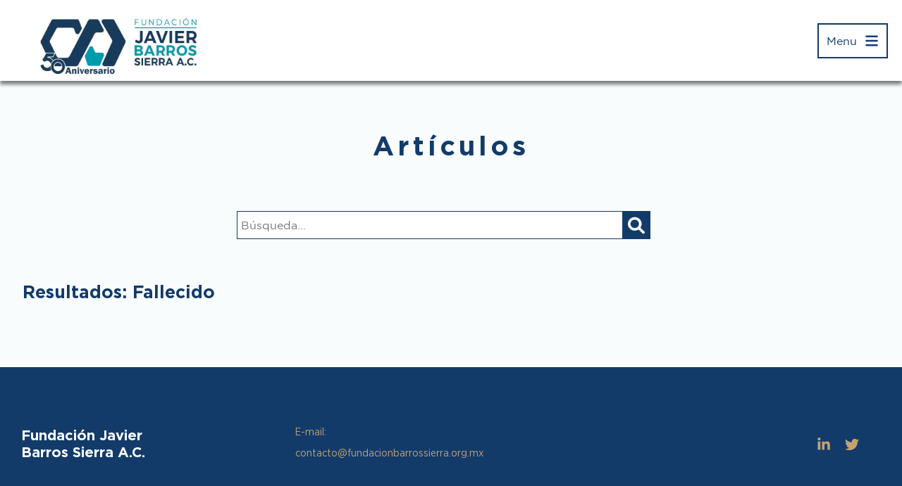

--- FILE ---
content_type: text/html; charset=UTF-8
request_url: https://www.fundacionbarrossierra.org.mx/archivos/category/asociados-entrie/fallecido-entrie
body_size: 12615
content:
<!DOCTYPE html>
<html lang="es">

<head><style>img.lazy{min-height:1px}</style><link href="https://www.fundacionbarrossierra.org.mx/wp-content/plugins/w3-total-cache/pub/js/lazyload.min.js" as="script">
    <meta charset="UTF-8">
    <meta http-equiv="X-UA-Compatible" content="IE=edge">
    <meta name="viewport" content="width=device-width, initial-scale=1.0">
    <script data-cfasync="false" data-no-defer="1" data-no-minify="1" data-no-optimize="1">var ewww_webp_supported=!1;function check_webp_feature(A,e){var w;e=void 0!==e?e:function(){},ewww_webp_supported?e(ewww_webp_supported):((w=new Image).onload=function(){ewww_webp_supported=0<w.width&&0<w.height,e&&e(ewww_webp_supported)},w.onerror=function(){e&&e(!1)},w.src="data:image/webp;base64,"+{alpha:"UklGRkoAAABXRUJQVlA4WAoAAAAQAAAAAAAAAAAAQUxQSAwAAAARBxAR/Q9ERP8DAABWUDggGAAAABQBAJ0BKgEAAQAAAP4AAA3AAP7mtQAAAA=="}[A])}check_webp_feature("alpha");</script><script data-cfasync="false" data-no-defer="1" data-no-minify="1" data-no-optimize="1">var Arrive=function(c,w){"use strict";if(c.MutationObserver&&"undefined"!=typeof HTMLElement){var r,a=0,u=(r=HTMLElement.prototype.matches||HTMLElement.prototype.webkitMatchesSelector||HTMLElement.prototype.mozMatchesSelector||HTMLElement.prototype.msMatchesSelector,{matchesSelector:function(e,t){return e instanceof HTMLElement&&r.call(e,t)},addMethod:function(e,t,r){var a=e[t];e[t]=function(){return r.length==arguments.length?r.apply(this,arguments):"function"==typeof a?a.apply(this,arguments):void 0}},callCallbacks:function(e,t){t&&t.options.onceOnly&&1==t.firedElems.length&&(e=[e[0]]);for(var r,a=0;r=e[a];a++)r&&r.callback&&r.callback.call(r.elem,r.elem);t&&t.options.onceOnly&&1==t.firedElems.length&&t.me.unbindEventWithSelectorAndCallback.call(t.target,t.selector,t.callback)},checkChildNodesRecursively:function(e,t,r,a){for(var i,n=0;i=e[n];n++)r(i,t,a)&&a.push({callback:t.callback,elem:i}),0<i.childNodes.length&&u.checkChildNodesRecursively(i.childNodes,t,r,a)},mergeArrays:function(e,t){var r,a={};for(r in e)e.hasOwnProperty(r)&&(a[r]=e[r]);for(r in t)t.hasOwnProperty(r)&&(a[r]=t[r]);return a},toElementsArray:function(e){return e=void 0!==e&&("number"!=typeof e.length||e===c)?[e]:e}}),e=(l.prototype.addEvent=function(e,t,r,a){a={target:e,selector:t,options:r,callback:a,firedElems:[]};return this._beforeAdding&&this._beforeAdding(a),this._eventsBucket.push(a),a},l.prototype.removeEvent=function(e){for(var t,r=this._eventsBucket.length-1;t=this._eventsBucket[r];r--)e(t)&&(this._beforeRemoving&&this._beforeRemoving(t),(t=this._eventsBucket.splice(r,1))&&t.length&&(t[0].callback=null))},l.prototype.beforeAdding=function(e){this._beforeAdding=e},l.prototype.beforeRemoving=function(e){this._beforeRemoving=e},l),t=function(i,n){var o=new e,l=this,s={fireOnAttributesModification:!1};return o.beforeAdding(function(t){var e=t.target;e!==c.document&&e!==c||(e=document.getElementsByTagName("html")[0]);var r=new MutationObserver(function(e){n.call(this,e,t)}),a=i(t.options);r.observe(e,a),t.observer=r,t.me=l}),o.beforeRemoving(function(e){e.observer.disconnect()}),this.bindEvent=function(e,t,r){t=u.mergeArrays(s,t);for(var a=u.toElementsArray(this),i=0;i<a.length;i++)o.addEvent(a[i],e,t,r)},this.unbindEvent=function(){var r=u.toElementsArray(this);o.removeEvent(function(e){for(var t=0;t<r.length;t++)if(this===w||e.target===r[t])return!0;return!1})},this.unbindEventWithSelectorOrCallback=function(r){var a=u.toElementsArray(this),i=r,e="function"==typeof r?function(e){for(var t=0;t<a.length;t++)if((this===w||e.target===a[t])&&e.callback===i)return!0;return!1}:function(e){for(var t=0;t<a.length;t++)if((this===w||e.target===a[t])&&e.selector===r)return!0;return!1};o.removeEvent(e)},this.unbindEventWithSelectorAndCallback=function(r,a){var i=u.toElementsArray(this);o.removeEvent(function(e){for(var t=0;t<i.length;t++)if((this===w||e.target===i[t])&&e.selector===r&&e.callback===a)return!0;return!1})},this},i=new function(){var s={fireOnAttributesModification:!1,onceOnly:!1,existing:!1};function n(e,t,r){return!(!u.matchesSelector(e,t.selector)||(e._id===w&&(e._id=a++),-1!=t.firedElems.indexOf(e._id)))&&(t.firedElems.push(e._id),!0)}var c=(i=new t(function(e){var t={attributes:!1,childList:!0,subtree:!0};return e.fireOnAttributesModification&&(t.attributes=!0),t},function(e,i){e.forEach(function(e){var t=e.addedNodes,r=e.target,a=[];null!==t&&0<t.length?u.checkChildNodesRecursively(t,i,n,a):"attributes"===e.type&&n(r,i)&&a.push({callback:i.callback,elem:r}),u.callCallbacks(a,i)})})).bindEvent;return i.bindEvent=function(e,t,r){t=void 0===r?(r=t,s):u.mergeArrays(s,t);var a=u.toElementsArray(this);if(t.existing){for(var i=[],n=0;n<a.length;n++)for(var o=a[n].querySelectorAll(e),l=0;l<o.length;l++)i.push({callback:r,elem:o[l]});if(t.onceOnly&&i.length)return r.call(i[0].elem,i[0].elem);setTimeout(u.callCallbacks,1,i)}c.call(this,e,t,r)},i},o=new function(){var a={};function i(e,t){return u.matchesSelector(e,t.selector)}var n=(o=new t(function(){return{childList:!0,subtree:!0}},function(e,r){e.forEach(function(e){var t=e.removedNodes,e=[];null!==t&&0<t.length&&u.checkChildNodesRecursively(t,r,i,e),u.callCallbacks(e,r)})})).bindEvent;return o.bindEvent=function(e,t,r){t=void 0===r?(r=t,a):u.mergeArrays(a,t),n.call(this,e,t,r)},o};d(HTMLElement.prototype),d(NodeList.prototype),d(HTMLCollection.prototype),d(HTMLDocument.prototype),d(Window.prototype);var n={};return s(i,n,"unbindAllArrive"),s(o,n,"unbindAllLeave"),n}function l(){this._eventsBucket=[],this._beforeAdding=null,this._beforeRemoving=null}function s(e,t,r){u.addMethod(t,r,e.unbindEvent),u.addMethod(t,r,e.unbindEventWithSelectorOrCallback),u.addMethod(t,r,e.unbindEventWithSelectorAndCallback)}function d(e){e.arrive=i.bindEvent,s(i,e,"unbindArrive"),e.leave=o.bindEvent,s(o,e,"unbindLeave")}}(window,void 0),ewww_webp_supported=!1;function check_webp_feature(e,t){var r;ewww_webp_supported?t(ewww_webp_supported):((r=new Image).onload=function(){ewww_webp_supported=0<r.width&&0<r.height,t(ewww_webp_supported)},r.onerror=function(){t(!1)},r.src="data:image/webp;base64,"+{alpha:"UklGRkoAAABXRUJQVlA4WAoAAAAQAAAAAAAAAAAAQUxQSAwAAAARBxAR/Q9ERP8DAABWUDggGAAAABQBAJ0BKgEAAQAAAP4AAA3AAP7mtQAAAA==",animation:"UklGRlIAAABXRUJQVlA4WAoAAAASAAAAAAAAAAAAQU5JTQYAAAD/////AABBTk1GJgAAAAAAAAAAAAAAAAAAAGQAAABWUDhMDQAAAC8AAAAQBxAREYiI/gcA"}[e])}function ewwwLoadImages(e){if(e){for(var t=document.querySelectorAll(".batch-image img, .image-wrapper a, .ngg-pro-masonry-item a, .ngg-galleria-offscreen-seo-wrapper a"),r=0,a=t.length;r<a;r++)ewwwAttr(t[r],"data-src",t[r].getAttribute("data-webp")),ewwwAttr(t[r],"data-thumbnail",t[r].getAttribute("data-webp-thumbnail"));for(var i=document.querySelectorAll("div.woocommerce-product-gallery__image"),r=0,a=i.length;r<a;r++)ewwwAttr(i[r],"data-thumb",i[r].getAttribute("data-webp-thumb"))}for(var n=document.querySelectorAll("video"),r=0,a=n.length;r<a;r++)ewwwAttr(n[r],"poster",e?n[r].getAttribute("data-poster-webp"):n[r].getAttribute("data-poster-image"));for(var o,l=document.querySelectorAll("img.ewww_webp_lazy_load"),r=0,a=l.length;r<a;r++)e&&(ewwwAttr(l[r],"data-lazy-srcset",l[r].getAttribute("data-lazy-srcset-webp")),ewwwAttr(l[r],"data-srcset",l[r].getAttribute("data-srcset-webp")),ewwwAttr(l[r],"data-lazy-src",l[r].getAttribute("data-lazy-src-webp")),ewwwAttr(l[r],"data-src",l[r].getAttribute("data-src-webp")),ewwwAttr(l[r],"data-orig-file",l[r].getAttribute("data-webp-orig-file")),ewwwAttr(l[r],"data-medium-file",l[r].getAttribute("data-webp-medium-file")),ewwwAttr(l[r],"data-large-file",l[r].getAttribute("data-webp-large-file")),null!=(o=l[r].getAttribute("srcset"))&&!1!==o&&o.includes("R0lGOD")&&ewwwAttr(l[r],"src",l[r].getAttribute("data-lazy-src-webp"))),l[r].className=l[r].className.replace(/\bewww_webp_lazy_load\b/,"");for(var s=document.querySelectorAll(".ewww_webp"),r=0,a=s.length;r<a;r++)e?(ewwwAttr(s[r],"srcset",s[r].getAttribute("data-srcset-webp")),ewwwAttr(s[r],"src",s[r].getAttribute("data-src-webp")),ewwwAttr(s[r],"data-orig-file",s[r].getAttribute("data-webp-orig-file")),ewwwAttr(s[r],"data-medium-file",s[r].getAttribute("data-webp-medium-file")),ewwwAttr(s[r],"data-large-file",s[r].getAttribute("data-webp-large-file")),ewwwAttr(s[r],"data-large_image",s[r].getAttribute("data-webp-large_image")),ewwwAttr(s[r],"data-src",s[r].getAttribute("data-webp-src"))):(ewwwAttr(s[r],"srcset",s[r].getAttribute("data-srcset-img")),ewwwAttr(s[r],"src",s[r].getAttribute("data-src-img"))),s[r].className=s[r].className.replace(/\bewww_webp\b/,"ewww_webp_loaded");window.jQuery&&jQuery.fn.isotope&&jQuery.fn.imagesLoaded&&(jQuery(".fusion-posts-container-infinite").imagesLoaded(function(){jQuery(".fusion-posts-container-infinite").hasClass("isotope")&&jQuery(".fusion-posts-container-infinite").isotope()}),jQuery(".fusion-portfolio:not(.fusion-recent-works) .fusion-portfolio-wrapper").imagesLoaded(function(){jQuery(".fusion-portfolio:not(.fusion-recent-works) .fusion-portfolio-wrapper").isotope()}))}function ewwwWebPInit(e){ewwwLoadImages(e),ewwwNggLoadGalleries(e),document.arrive(".ewww_webp",function(){ewwwLoadImages(e)}),document.arrive(".ewww_webp_lazy_load",function(){ewwwLoadImages(e)}),document.arrive("videos",function(){ewwwLoadImages(e)}),"loading"==document.readyState?document.addEventListener("DOMContentLoaded",ewwwJSONParserInit):("undefined"!=typeof galleries&&ewwwNggParseGalleries(e),ewwwWooParseVariations(e))}function ewwwAttr(e,t,r){null!=r&&!1!==r&&e.setAttribute(t,r)}function ewwwJSONParserInit(){"undefined"!=typeof galleries&&check_webp_feature("alpha",ewwwNggParseGalleries),check_webp_feature("alpha",ewwwWooParseVariations)}function ewwwWooParseVariations(e){if(e)for(var t=document.querySelectorAll("form.variations_form"),r=0,a=t.length;r<a;r++){var i=t[r].getAttribute("data-product_variations"),n=!1;try{for(var o in i=JSON.parse(i))void 0!==i[o]&&void 0!==i[o].image&&(void 0!==i[o].image.src_webp&&(i[o].image.src=i[o].image.src_webp,n=!0),void 0!==i[o].image.srcset_webp&&(i[o].image.srcset=i[o].image.srcset_webp,n=!0),void 0!==i[o].image.full_src_webp&&(i[o].image.full_src=i[o].image.full_src_webp,n=!0),void 0!==i[o].image.gallery_thumbnail_src_webp&&(i[o].image.gallery_thumbnail_src=i[o].image.gallery_thumbnail_src_webp,n=!0),void 0!==i[o].image.thumb_src_webp&&(i[o].image.thumb_src=i[o].image.thumb_src_webp,n=!0));n&&ewwwAttr(t[r],"data-product_variations",JSON.stringify(i))}catch(e){}}}function ewwwNggParseGalleries(e){if(e)for(var t in galleries){var r=galleries[t];galleries[t].images_list=ewwwNggParseImageList(r.images_list)}}function ewwwNggLoadGalleries(e){e&&document.addEventListener("ngg.galleria.themeadded",function(e,t){window.ngg_galleria._create_backup=window.ngg_galleria.create,window.ngg_galleria.create=function(e,t){var r=$(e).data("id");return galleries["gallery_"+r].images_list=ewwwNggParseImageList(galleries["gallery_"+r].images_list),window.ngg_galleria._create_backup(e,t)}})}function ewwwNggParseImageList(e){for(var t in e){var r=e[t];if(void 0!==r["image-webp"]&&(e[t].image=r["image-webp"],delete e[t]["image-webp"]),void 0!==r["thumb-webp"]&&(e[t].thumb=r["thumb-webp"],delete e[t]["thumb-webp"]),void 0!==r.full_image_webp&&(e[t].full_image=r.full_image_webp,delete e[t].full_image_webp),void 0!==r.srcsets)for(var a in r.srcsets)nggSrcset=r.srcsets[a],void 0!==r.srcsets[a+"-webp"]&&(e[t].srcsets[a]=r.srcsets[a+"-webp"],delete e[t].srcsets[a+"-webp"]);if(void 0!==r.full_srcsets)for(var i in r.full_srcsets)nggFSrcset=r.full_srcsets[i],void 0!==r.full_srcsets[i+"-webp"]&&(e[t].full_srcsets[i]=r.full_srcsets[i+"-webp"],delete e[t].full_srcsets[i+"-webp"])}return e}check_webp_feature("alpha",ewwwWebPInit);</script><meta name='robots' content='index, follow, max-image-preview:large, max-snippet:-1, max-video-preview:-1' />

	<!-- This site is optimized with the Yoast SEO plugin v26.8 - https://yoast.com/product/yoast-seo-wordpress/ -->
	<title>Fallecido archivos - Fundaci&oacute;n Javier Barros Sierra, A. C.</title>
	<link rel="canonical" href="https://www.fundacionbarrossierra.org.mx/archivos/category/asociados-entrie/fallecido-entrie" />
	<meta property="og:locale" content="es_ES" />
	<meta property="og:type" content="article" />
	<meta property="og:title" content="Fallecido archivos - Fundaci&oacute;n Javier Barros Sierra, A. C." />
	<meta property="og:url" content="https://www.fundacionbarrossierra.org.mx/archivos/category/asociados-entrie/fallecido-entrie" />
	<meta property="og:site_name" content="Fundaci&oacute;n Javier Barros Sierra, A. C." />
	<meta name="twitter:card" content="summary_large_image" />
	<script type="application/ld+json" class="yoast-schema-graph">{"@context":"https://schema.org","@graph":[{"@type":"CollectionPage","@id":"https://www.fundacionbarrossierra.org.mx/archivos/category/asociados-entrie/fallecido-entrie","url":"https://www.fundacionbarrossierra.org.mx/archivos/category/asociados-entrie/fallecido-entrie","name":"Fallecido archivos - Fundaci&oacute;n Javier Barros Sierra, A. C.","isPartOf":{"@id":"https://www.fundacionbarrossierra.org.mx/#website"},"breadcrumb":{"@id":"https://www.fundacionbarrossierra.org.mx/archivos/category/asociados-entrie/fallecido-entrie#breadcrumb"},"inLanguage":"es"},{"@type":"BreadcrumbList","@id":"https://www.fundacionbarrossierra.org.mx/archivos/category/asociados-entrie/fallecido-entrie#breadcrumb","itemListElement":[{"@type":"ListItem","position":1,"name":"Portada","item":"https://www.fundacionbarrossierra.org.mx/"},{"@type":"ListItem","position":2,"name":"Asociados","item":"https://www.fundacionbarrossierra.org.mx/archivos/category/asociados-entrie"},{"@type":"ListItem","position":3,"name":"Fallecido"}]},{"@type":"WebSite","@id":"https://www.fundacionbarrossierra.org.mx/#website","url":"https://www.fundacionbarrossierra.org.mx/","name":"Fundaci&oacute;n Javier Barros Sierra, A. C.","description":"La Fundaci&oacute;n Javier Barros Sierra es una Asociaci&oacute;n de car&aacute;cter cient&iacute;fico y tecnol&oacute;gico orientada principalmente a la prospecci&oacute;n del desarrollo econ&oacute;mico y social de M&eacute;xico.","publisher":{"@id":"https://www.fundacionbarrossierra.org.mx/#organization"},"potentialAction":[{"@type":"SearchAction","target":{"@type":"EntryPoint","urlTemplate":"https://www.fundacionbarrossierra.org.mx/?s={search_term_string}"},"query-input":{"@type":"PropertyValueSpecification","valueRequired":true,"valueName":"search_term_string"}}],"inLanguage":"es"},{"@type":"Organization","@id":"https://www.fundacionbarrossierra.org.mx/#organization","name":"Fundaci&oacute;n Javier Barros Sierra, A. C.","url":"https://www.fundacionbarrossierra.org.mx/","logo":{"@type":"ImageObject","inLanguage":"es","@id":"https://www.fundacionbarrossierra.org.mx/#/schema/logo/image/","url":"https://www.fundacionbarrossierra.org.mx/wp-content/uploads/2025/04/cropped-cropped-FJBS-50_Aniv_wb_alto-1-1.jpg","contentUrl":"https://www.fundacionbarrossierra.org.mx/wp-content/uploads/2025/04/cropped-cropped-FJBS-50_Aniv_wb_alto-1-1.jpg","width":1600,"height":478,"caption":"Fundaci&oacute;n Javier Barros Sierra, A. C."},"image":{"@id":"https://www.fundacionbarrossierra.org.mx/#/schema/logo/image/"}}]}</script>
	<!-- / Yoast SEO plugin. -->


<link rel='dns-prefetch' href='//www.googletagmanager.com' />
<link rel="alternate" type="application/rss+xml" title="Fundaci&oacute;n Javier Barros Sierra, A. C. &raquo; Categoría Fallecido del feed" href="https://www.fundacionbarrossierra.org.mx/archivos/category/asociados-entrie/fallecido-entrie/feed" />
<style id='wp-img-auto-sizes-contain-inline-css' type='text/css'>
img:is([sizes=auto i],[sizes^="auto," i]){contain-intrinsic-size:3000px 1500px}
/*# sourceURL=wp-img-auto-sizes-contain-inline-css */
</style>
<style id='wp-emoji-styles-inline-css' type='text/css'>

	img.wp-smiley, img.emoji {
		display: inline !important;
		border: none !important;
		box-shadow: none !important;
		height: 1em !important;
		width: 1em !important;
		margin: 0 0.07em !important;
		vertical-align: -0.1em !important;
		background: none !important;
		padding: 0 !important;
	}
/*# sourceURL=wp-emoji-styles-inline-css */
</style>
<link rel='stylesheet' id='wp-block-library-css' href='https://www.fundacionbarrossierra.org.mx/wp-includes/css/dist/block-library/style.min.css?ver=6.9' type='text/css' media='all' />
<style id='global-styles-inline-css' type='text/css'>
:root{--wp--preset--aspect-ratio--square: 1;--wp--preset--aspect-ratio--4-3: 4/3;--wp--preset--aspect-ratio--3-4: 3/4;--wp--preset--aspect-ratio--3-2: 3/2;--wp--preset--aspect-ratio--2-3: 2/3;--wp--preset--aspect-ratio--16-9: 16/9;--wp--preset--aspect-ratio--9-16: 9/16;--wp--preset--color--black: #000000;--wp--preset--color--cyan-bluish-gray: #abb8c3;--wp--preset--color--white: #ffffff;--wp--preset--color--pale-pink: #f78da7;--wp--preset--color--vivid-red: #cf2e2e;--wp--preset--color--luminous-vivid-orange: #ff6900;--wp--preset--color--luminous-vivid-amber: #fcb900;--wp--preset--color--light-green-cyan: #7bdcb5;--wp--preset--color--vivid-green-cyan: #00d084;--wp--preset--color--pale-cyan-blue: #8ed1fc;--wp--preset--color--vivid-cyan-blue: #0693e3;--wp--preset--color--vivid-purple: #9b51e0;--wp--preset--color--color-primario: rgb(18, 59, 106);--wp--preset--color--color-primario-2: rgb(31, 162, 178);--wp--preset--color--color-secundario: rgb(10, 106, 79);--wp--preset--color--color-secundario-2: rgb(24, 129, 100);--wp--preset--color--color-complementario: rgb(195, 161, 115);--wp--preset--color--color-complementario-2: rgb(223, 155, 61);--wp--preset--color--blanco: rgb(255, 255, 255);--wp--preset--color--negro: #000000;--wp--preset--color--carbon: rgb(69, 69, 65);--wp--preset--color--gris: rgb(97, 97, 97);--wp--preset--gradient--vivid-cyan-blue-to-vivid-purple: linear-gradient(135deg,rgb(6,147,227) 0%,rgb(155,81,224) 100%);--wp--preset--gradient--light-green-cyan-to-vivid-green-cyan: linear-gradient(135deg,rgb(122,220,180) 0%,rgb(0,208,130) 100%);--wp--preset--gradient--luminous-vivid-amber-to-luminous-vivid-orange: linear-gradient(135deg,rgb(252,185,0) 0%,rgb(255,105,0) 100%);--wp--preset--gradient--luminous-vivid-orange-to-vivid-red: linear-gradient(135deg,rgb(255,105,0) 0%,rgb(207,46,46) 100%);--wp--preset--gradient--very-light-gray-to-cyan-bluish-gray: linear-gradient(135deg,rgb(238,238,238) 0%,rgb(169,184,195) 100%);--wp--preset--gradient--cool-to-warm-spectrum: linear-gradient(135deg,rgb(74,234,220) 0%,rgb(151,120,209) 20%,rgb(207,42,186) 40%,rgb(238,44,130) 60%,rgb(251,105,98) 80%,rgb(254,248,76) 100%);--wp--preset--gradient--blush-light-purple: linear-gradient(135deg,rgb(255,206,236) 0%,rgb(152,150,240) 100%);--wp--preset--gradient--blush-bordeaux: linear-gradient(135deg,rgb(254,205,165) 0%,rgb(254,45,45) 50%,rgb(107,0,62) 100%);--wp--preset--gradient--luminous-dusk: linear-gradient(135deg,rgb(255,203,112) 0%,rgb(199,81,192) 50%,rgb(65,88,208) 100%);--wp--preset--gradient--pale-ocean: linear-gradient(135deg,rgb(255,245,203) 0%,rgb(182,227,212) 50%,rgb(51,167,181) 100%);--wp--preset--gradient--electric-grass: linear-gradient(135deg,rgb(202,248,128) 0%,rgb(113,206,126) 100%);--wp--preset--gradient--midnight: linear-gradient(135deg,rgb(2,3,129) 0%,rgb(40,116,252) 100%);--wp--preset--font-size--small: 13px;--wp--preset--font-size--medium: 20px;--wp--preset--font-size--large: 36px;--wp--preset--font-size--x-large: 42px;--wp--preset--spacing--20: 0.44rem;--wp--preset--spacing--30: 0.67rem;--wp--preset--spacing--40: 1rem;--wp--preset--spacing--50: 1.5rem;--wp--preset--spacing--60: 2.25rem;--wp--preset--spacing--70: 3.38rem;--wp--preset--spacing--80: 5.06rem;--wp--preset--shadow--natural: 6px 6px 9px rgba(0, 0, 0, 0.2);--wp--preset--shadow--deep: 12px 12px 50px rgba(0, 0, 0, 0.4);--wp--preset--shadow--sharp: 6px 6px 0px rgba(0, 0, 0, 0.2);--wp--preset--shadow--outlined: 6px 6px 0px -3px rgb(255, 255, 255), 6px 6px rgb(0, 0, 0);--wp--preset--shadow--crisp: 6px 6px 0px rgb(0, 0, 0);}:where(.is-layout-flex){gap: 0.5em;}:where(.is-layout-grid){gap: 0.5em;}body .is-layout-flex{display: flex;}.is-layout-flex{flex-wrap: wrap;align-items: center;}.is-layout-flex > :is(*, div){margin: 0;}body .is-layout-grid{display: grid;}.is-layout-grid > :is(*, div){margin: 0;}:where(.wp-block-columns.is-layout-flex){gap: 2em;}:where(.wp-block-columns.is-layout-grid){gap: 2em;}:where(.wp-block-post-template.is-layout-flex){gap: 1.25em;}:where(.wp-block-post-template.is-layout-grid){gap: 1.25em;}.has-black-color{color: var(--wp--preset--color--black) !important;}.has-cyan-bluish-gray-color{color: var(--wp--preset--color--cyan-bluish-gray) !important;}.has-white-color{color: var(--wp--preset--color--white) !important;}.has-pale-pink-color{color: var(--wp--preset--color--pale-pink) !important;}.has-vivid-red-color{color: var(--wp--preset--color--vivid-red) !important;}.has-luminous-vivid-orange-color{color: var(--wp--preset--color--luminous-vivid-orange) !important;}.has-luminous-vivid-amber-color{color: var(--wp--preset--color--luminous-vivid-amber) !important;}.has-light-green-cyan-color{color: var(--wp--preset--color--light-green-cyan) !important;}.has-vivid-green-cyan-color{color: var(--wp--preset--color--vivid-green-cyan) !important;}.has-pale-cyan-blue-color{color: var(--wp--preset--color--pale-cyan-blue) !important;}.has-vivid-cyan-blue-color{color: var(--wp--preset--color--vivid-cyan-blue) !important;}.has-vivid-purple-color{color: var(--wp--preset--color--vivid-purple) !important;}.has-black-background-color{background-color: var(--wp--preset--color--black) !important;}.has-cyan-bluish-gray-background-color{background-color: var(--wp--preset--color--cyan-bluish-gray) !important;}.has-white-background-color{background-color: var(--wp--preset--color--white) !important;}.has-pale-pink-background-color{background-color: var(--wp--preset--color--pale-pink) !important;}.has-vivid-red-background-color{background-color: var(--wp--preset--color--vivid-red) !important;}.has-luminous-vivid-orange-background-color{background-color: var(--wp--preset--color--luminous-vivid-orange) !important;}.has-luminous-vivid-amber-background-color{background-color: var(--wp--preset--color--luminous-vivid-amber) !important;}.has-light-green-cyan-background-color{background-color: var(--wp--preset--color--light-green-cyan) !important;}.has-vivid-green-cyan-background-color{background-color: var(--wp--preset--color--vivid-green-cyan) !important;}.has-pale-cyan-blue-background-color{background-color: var(--wp--preset--color--pale-cyan-blue) !important;}.has-vivid-cyan-blue-background-color{background-color: var(--wp--preset--color--vivid-cyan-blue) !important;}.has-vivid-purple-background-color{background-color: var(--wp--preset--color--vivid-purple) !important;}.has-black-border-color{border-color: var(--wp--preset--color--black) !important;}.has-cyan-bluish-gray-border-color{border-color: var(--wp--preset--color--cyan-bluish-gray) !important;}.has-white-border-color{border-color: var(--wp--preset--color--white) !important;}.has-pale-pink-border-color{border-color: var(--wp--preset--color--pale-pink) !important;}.has-vivid-red-border-color{border-color: var(--wp--preset--color--vivid-red) !important;}.has-luminous-vivid-orange-border-color{border-color: var(--wp--preset--color--luminous-vivid-orange) !important;}.has-luminous-vivid-amber-border-color{border-color: var(--wp--preset--color--luminous-vivid-amber) !important;}.has-light-green-cyan-border-color{border-color: var(--wp--preset--color--light-green-cyan) !important;}.has-vivid-green-cyan-border-color{border-color: var(--wp--preset--color--vivid-green-cyan) !important;}.has-pale-cyan-blue-border-color{border-color: var(--wp--preset--color--pale-cyan-blue) !important;}.has-vivid-cyan-blue-border-color{border-color: var(--wp--preset--color--vivid-cyan-blue) !important;}.has-vivid-purple-border-color{border-color: var(--wp--preset--color--vivid-purple) !important;}.has-vivid-cyan-blue-to-vivid-purple-gradient-background{background: var(--wp--preset--gradient--vivid-cyan-blue-to-vivid-purple) !important;}.has-light-green-cyan-to-vivid-green-cyan-gradient-background{background: var(--wp--preset--gradient--light-green-cyan-to-vivid-green-cyan) !important;}.has-luminous-vivid-amber-to-luminous-vivid-orange-gradient-background{background: var(--wp--preset--gradient--luminous-vivid-amber-to-luminous-vivid-orange) !important;}.has-luminous-vivid-orange-to-vivid-red-gradient-background{background: var(--wp--preset--gradient--luminous-vivid-orange-to-vivid-red) !important;}.has-very-light-gray-to-cyan-bluish-gray-gradient-background{background: var(--wp--preset--gradient--very-light-gray-to-cyan-bluish-gray) !important;}.has-cool-to-warm-spectrum-gradient-background{background: var(--wp--preset--gradient--cool-to-warm-spectrum) !important;}.has-blush-light-purple-gradient-background{background: var(--wp--preset--gradient--blush-light-purple) !important;}.has-blush-bordeaux-gradient-background{background: var(--wp--preset--gradient--blush-bordeaux) !important;}.has-luminous-dusk-gradient-background{background: var(--wp--preset--gradient--luminous-dusk) !important;}.has-pale-ocean-gradient-background{background: var(--wp--preset--gradient--pale-ocean) !important;}.has-electric-grass-gradient-background{background: var(--wp--preset--gradient--electric-grass) !important;}.has-midnight-gradient-background{background: var(--wp--preset--gradient--midnight) !important;}.has-small-font-size{font-size: var(--wp--preset--font-size--small) !important;}.has-medium-font-size{font-size: var(--wp--preset--font-size--medium) !important;}.has-large-font-size{font-size: var(--wp--preset--font-size--large) !important;}.has-x-large-font-size{font-size: var(--wp--preset--font-size--x-large) !important;}
/*# sourceURL=global-styles-inline-css */
</style>

<style id='classic-theme-styles-inline-css' type='text/css'>
/*! This file is auto-generated */
.wp-block-button__link{color:#fff;background-color:#32373c;border-radius:9999px;box-shadow:none;text-decoration:none;padding:calc(.667em + 2px) calc(1.333em + 2px);font-size:1.125em}.wp-block-file__button{background:#32373c;color:#fff;text-decoration:none}
/*# sourceURL=/wp-includes/css/classic-themes.min.css */
</style>
<link rel='stylesheet' id='normalize-css' href='https://www.fundacionbarrossierra.org.mx/wp-content/themes/FJBS%20Theme/css/normalize.css?ver=8.0.1' type='text/css' media='all' />
<link rel='stylesheet' id='my-custom-fonts-gotham-css' href='https://www.fundacionbarrossierra.org.mx/wp-content/themes/FJBS%20Theme/assets/fonts/gotham/gotham.css?ver=6.9' type='text/css' media='all' />
<link rel='stylesheet' id='my-custom-fonts-hitmo-css' href='https://www.fundacionbarrossierra.org.mx/wp-content/themes/FJBS%20Theme/assets/fonts/gotham/hitmo.css?ver=6.9' type='text/css' media='all' />
<link rel='stylesheet' id='style-css' href='https://www.fundacionbarrossierra.org.mx/wp-content/themes/FJBS%20Theme/style.css?ver=1.0.0' type='text/css' media='all' />
<link rel='stylesheet' id='video-conferencing-with-zoom-api-css' href='https://www.fundacionbarrossierra.org.mx/wp-content/plugins/video-conferencing-with-zoom-api/assets/public/css/style.min.css?ver=4.6.5' type='text/css' media='all' />

<!-- Fragmento de código de la etiqueta de Google (gtag.js) añadida por Site Kit -->
<!-- Fragmento de código de Google Analytics añadido por Site Kit -->
<script type="text/javascript" src="https://www.googletagmanager.com/gtag/js?id=GT-5DFBQNVL" id="google_gtagjs-js" async></script>
<script type="text/javascript" id="google_gtagjs-js-after">
/* <![CDATA[ */
window.dataLayer = window.dataLayer || [];function gtag(){dataLayer.push(arguments);}
gtag("set","linker",{"domains":["www.fundacionbarrossierra.org.mx"]});
gtag("js", new Date());
gtag("set", "developer_id.dZTNiMT", true);
gtag("config", "GT-5DFBQNVL");
//# sourceURL=google_gtagjs-js-after
/* ]]> */
</script>
<link rel="https://api.w.org/" href="https://www.fundacionbarrossierra.org.mx/wp-json/" /><link rel="alternate" title="JSON" type="application/json" href="https://www.fundacionbarrossierra.org.mx/wp-json/wp/v2/categories/824" /><link rel="EditURI" type="application/rsd+xml" title="RSD" href="https://www.fundacionbarrossierra.org.mx/xmlrpc.php?rsd" />
<meta name="generator" content="WordPress 6.9" />
<meta name="generator" content="Site Kit by Google 1.170.0" /><meta name="tec-api-version" content="v1"><meta name="tec-api-origin" content="https://www.fundacionbarrossierra.org.mx"><link rel="alternate" href="https://www.fundacionbarrossierra.org.mx/wp-json/tribe/events/v1/" /><noscript><style>.lazyload[data-src]{display:none !important;}</style></noscript><style>.lazyload{background-image:none !important;}.lazyload:before{background-image:none !important;}</style><style>.wp-block-gallery.is-cropped .blocks-gallery-item picture{height:100%;width:100%;}</style><link rel="icon" href="https://www.fundacionbarrossierra.org.mx/wp-content/uploads/2025/04/cropped-FJBS-50_Aniv_wb_solo_-32x32.png" sizes="32x32" />
<link rel="icon" href="https://www.fundacionbarrossierra.org.mx/wp-content/uploads/2025/04/cropped-FJBS-50_Aniv_wb_solo_-192x192.png" sizes="192x192" />
<link rel="apple-touch-icon" href="https://www.fundacionbarrossierra.org.mx/wp-content/uploads/2025/04/cropped-FJBS-50_Aniv_wb_solo_-180x180.png" />
<meta name="msapplication-TileImage" content="https://www.fundacionbarrossierra.org.mx/wp-content/uploads/2025/04/cropped-FJBS-50_Aniv_wb_solo_-270x270.png" />
<link rel='stylesheet' id='wpda_org_chart_front_css-css' href='https://www.fundacionbarrossierra.org.mx/wp-content/plugins/organization-chart/front/css/front_css.css?ver=2.0' type='text/css' media='all' />
<link rel='stylesheet' id='wpda_org_chart_front_popup_effects-css' href='https://www.fundacionbarrossierra.org.mx/wp-content/plugins/organization-chart/front/css/popup_effects.css?ver=2.0' type='text/css' media='all' />
</head>

<body>
<script data-cfasync="false" data-no-defer="1" data-no-minify="1" data-no-optimize="1">if(typeof ewww_webp_supported==="undefined"){var ewww_webp_supported=!1}if(ewww_webp_supported){document.body.classList.add("webp-support")}</script>


    <div class="overlay menu-overlay overlay-dark full-width">
        <svg class="dismiss" xmlns="http://www.w3.org/2000/svg" viewBox="0 0 320 512">
            <!--! Font Awesome Pro 6.1.1 by @fontawesome - https://fontawesome.com License - https://fontawesome.com/license (Commercial License) Copyright 2022 Fonticons, Inc. -->
            <path d="M310.6 361.4c12.5 12.5 12.5 32.75 0 45.25C304.4 412.9 296.2 416 288 416s-16.38-3.125-22.62-9.375L160 301.3L54.63 406.6C48.38 412.9 40.19 416 32 416S15.63 412.9 9.375 406.6c-12.5-12.5-12.5-32.75 0-45.25l105.4-105.4L9.375 150.6c-12.5-12.5-12.5-32.75 0-45.25s32.75-12.5 45.25 0L160 210.8l105.4-105.4c12.5-12.5 32.75-12.5 45.25 0s12.5 32.75 0 45.25l-105.4 105.4L310.6 361.4z" />
        </svg>
    </div>

    <nav class="menu-principal"><ul id="menu-menu-principal" class="menu"><li id="menu-item-6916" class="menu-item menu-item-type-post_type menu-item-object-page menu-item-home menu-item-6916"><a href="https://www.fundacionbarrossierra.org.mx/">Inicio</a></li>
<li id="menu-item-6917" class="menu-item menu-item-type-post_type menu-item-object-page current_page_parent menu-item-has-children menu-item-6917"><a href="https://www.fundacionbarrossierra.org.mx/blog">Blog</a>
<ul class="sub-menu">
	<li id="menu-item-7213" class="menu-item menu-item-type-taxonomy menu-item-object-category menu-item-7213"><a href="https://www.fundacionbarrossierra.org.mx/archivos/category/noticia">Noticias</a></li>
	<li id="menu-item-7782" class="menu-item menu-item-type-taxonomy menu-item-object-category menu-item-7782"><a href="https://www.fundacionbarrossierra.org.mx/archivos/category/estudiosos">Estudiosos de prospectiva</a></li>
</ul>
</li>
<li id="menu-item-7153" class="has-submenu menu-item menu-item-type-custom menu-item-object-custom menu-item-has-children menu-item-7153"><a>Miembros</a>
<ul class="sub-menu">
	<li id="menu-item-7055" class="menu-item menu-item-type-post_type menu-item-object-page menu-item-has-children menu-item-7055"><a href="https://www.fundacionbarrossierra.org.mx/asociados">Asociados</a>
	<ul class="sub-menu">
		<li id="menu-item-7780" class="menu-item menu-item-type-taxonomy menu-item-object-categoriasociados menu-item-7780"><a href="https://www.fundacionbarrossierra.org.mx/?categoriasociados=actual">Actuales</a></li>
		<li id="menu-item-7774" class="menu-item menu-item-type-taxonomy menu-item-object-categoriasociados menu-item-7774"><a href="https://www.fundacionbarrossierra.org.mx/?categoriasociados=fundador">Fundadores</a></li>
		<li id="menu-item-7773" class="menu-item menu-item-type-taxonomy menu-item-object-categoriasociados menu-item-7773"><a href="https://www.fundacionbarrossierra.org.mx/?categoriasociados=fallecido">Fallecidos</a></li>
	</ul>
</li>
	<li id="menu-item-7137" class="menu-item menu-item-type-post_type menu-item-object-page menu-item-7137"><a href="https://www.fundacionbarrossierra.org.mx/consejos-directivos">Consejos Directivos</a></li>
	<li id="menu-item-7152" class="menu-item menu-item-type-post_type menu-item-object-page menu-item-7152"><a href="https://www.fundacionbarrossierra.org.mx/directores">Directores Generales</a></li>
</ul>
</li>
<li id="menu-item-7166" class="menu-item menu-item-type-custom menu-item-object-custom menu-item-7166"><a href="https://fundacionbarrossierra.org.mx/events/">Eventos</a></li>
<li id="menu-item-6947" class="has-submenu menu-item menu-item-type-post_type menu-item-object-page menu-item-has-children menu-item-6947"><a href="https://www.fundacionbarrossierra.org.mx/publicaciones">Publicaciones</a>
<ul class="sub-menu">
	<li id="menu-item-8080" class="menu-item menu-item-type-post_type menu-item-object-page menu-item-8080"><a href="https://www.fundacionbarrossierra.org.mx/publicaciones/libros-2">Libros</a></li>
	<li id="menu-item-8079" class="menu-item menu-item-type-post_type menu-item-object-page menu-item-8079"><a href="https://www.fundacionbarrossierra.org.mx/publicaciones/libros">Cuadernos prospectivos</a></li>
	<li id="menu-item-8066" class="menu-item menu-item-type-post_type menu-item-object-page menu-item-has-children menu-item-8066"><a href="https://www.fundacionbarrossierra.org.mx/blog/resumenes-de-revistas">Resúmenes de revistas</a>
	<ul class="sub-menu">
		<li id="menu-item-7212" class="menu-item menu-item-type-taxonomy menu-item-object-category menu-item-7212"><a href="https://www.fundacionbarrossierra.org.mx/archivos/category/resumenes/futures">Futures</a></li>
		<li id="menu-item-7763" class="menu-item menu-item-type-taxonomy menu-item-object-category menu-item-7763"><a href="https://www.fundacionbarrossierra.org.mx/archivos/category/resumenes/futuribles">Futuribles</a></li>
		<li id="menu-item-7764" class="menu-item menu-item-type-taxonomy menu-item-object-category menu-item-7764"><a href="https://www.fundacionbarrossierra.org.mx/archivos/category/resumenes/foresight">Foresight</a></li>
		<li id="menu-item-7783" class="menu-item menu-item-type-taxonomy menu-item-object-category menu-item-7783"><a href="https://www.fundacionbarrossierra.org.mx/archivos/category/resumenes/journal-of-futures-studies">Journal of Futures Studies</a></li>
		<li id="menu-item-7762" class="menu-item menu-item-type-taxonomy menu-item-object-category menu-item-7762"><a href="https://www.fundacionbarrossierra.org.mx/archivos/category/resumenes/tf-sc">Technological Forecasting &#038; Social Change</a></li>
	</ul>
</li>
	<li id="menu-item-6948" class="menu-item menu-item-type-post_type menu-item-object-page menu-item-6948"><a href="https://www.fundacionbarrossierra.org.mx/publicaciones/eleonora-barbieri-masini">Eleonora Barbieri Masini</a></li>
</ul>
</li>
<li id="menu-item-6945" class="has-submenu menu-item menu-item-type-post_type menu-item-object-page menu-item-has-children menu-item-6945"><a href="https://www.fundacionbarrossierra.org.mx/nosotros">Nosotros</a>
<ul class="sub-menu">
	<li id="menu-item-6926" class="menu-item menu-item-type-post_type menu-item-object-page menu-item-6926"><a href="https://www.fundacionbarrossierra.org.mx/bosquejo-historico">Breve Bosquejo Histórico de la Fundación</a></li>
	<li id="menu-item-6938" class="menu-item menu-item-type-post_type menu-item-object-page menu-item-6938"><a href="https://www.fundacionbarrossierra.org.mx/estatutos/presentacion">Presentación</a></li>
	<li id="menu-item-6937" class="menu-item menu-item-type-post_type menu-item-object-page menu-item-6937"><a href="https://www.fundacionbarrossierra.org.mx/estatutos">Estatutos</a></li>
</ul>
</li>
<li id="menu-item-6944" class="menu-item menu-item-type-post_type menu-item-object-page menu-item-6944"><a href="https://www.fundacionbarrossierra.org.mx/javier-barros-sierra">Javier Barros Sierra</a></li>
<li id="menu-item-6935" class="menu-item menu-item-type-post_type menu-item-object-page menu-item-6935"><a href="https://www.fundacionbarrossierra.org.mx/editorial">Editorial</a></li>
</ul></nav>
    <header class="site-header full-width">

        <a href="/" class="logo">
            <picture><source   type="image/webp" data-srcset="https://www.fundacionbarrossierra.org.mx/wp-content/uploads/2025/04/cropped-cropped-FJBS-50_Aniv_wb_alto-1-1.jpg.webp"><img src="[data-uri]" alt="" data-eio="p" data-src="https://www.fundacionbarrossierra.org.mx/wp-content/uploads/2025/04/cropped-cropped-FJBS-50_Aniv_wb_alto-1-1.jpg" decoding="async" class="lazyload" width="1600" height="478" data-eio-rwidth="1600" data-eio-rheight="478"></picture><noscript><img class="lazy" src="data:image/svg+xml,%3Csvg%20xmlns='http://www.w3.org/2000/svg'%20viewBox='0%200%201600%20478'%3E%3C/svg%3E" data-src="https://www.fundacionbarrossierra.org.mx/wp-content/uploads/2025/04/cropped-cropped-FJBS-50_Aniv_wb_alto-1-1.jpg" alt="" data-eio="l"></noscript>
        </a>

        <div class="open-menu">
            <span>Menu</span>
            <svg xmlns="http://www.w3.org/2000/svg" viewBox="0 0 448 512">
                <!--! Font Awesome Pro 6.1.1 by @fontawesome - https://fontawesome.com License - https://fontawesome.com/license (Commercial License) Copyright 2022 Fonticons, Inc. -->
                <path d="M0 96C0 78.33 14.33 64 32 64H416C433.7 64 448 78.33 448 96C448 113.7 433.7 128 416 128H32C14.33 128 0 113.7 0 96zM0 256C0 238.3 14.33 224 32 224H416C433.7 224 448 238.3 448 256C448 273.7 433.7 288 416 288H32C14.33 288 0 273.7 0 256zM416 448H32C14.33 448 0 433.7 0 416C0 398.3 14.33 384 32 384H416C433.7 384 448 398.3 448 416C448 433.7 433.7 448 416 448z" />
            </svg>
        </div>

    </header>
<main class="blog contenedor padding-5">

    
    <div class="text-center">
        <h3>Artículos</h3>
    </div>

    
<div class="filter-wrapper full-width padding-5">

    <form id="searchform" action="https://www.fundacionbarrossierra.org.mx/" method="get">
        <input type="text" name="s" id="s" class="search" placeholder="Búsqueda..." value="" />
        <input name="post_type" type="hidden" value="" />
        <button id="searchsubmit" class="search-btn" alt="Buscar" type="submit">
            <svg xmlns="http://www.w3.org/2000/svg" viewBox="0 0 512 512">
                <!--! Font Awesome Pro 6.1.1 by @fontawesome - https://fontawesome.com License - https://fontawesome.com/license (Commercial License) Copyright 2022 Fonticons, Inc. -->
                <path d="M500.3 443.7l-119.7-119.7c27.22-40.41 40.65-90.9 33.46-144.7C401.8 87.79 326.8 13.32 235.2 1.723C99.01-15.51-15.51 99.01 1.724 235.2c11.6 91.64 86.08 166.7 177.6 178.9c53.8 7.189 104.3-6.236 144.7-33.46l119.7 119.7c15.62 15.62 40.95 15.62 56.57 0C515.9 484.7 515.9 459.3 500.3 443.7zM79.1 208c0-70.58 57.42-128 128-128s128 57.42 128 128c0 70.58-57.42 128-128 128S79.1 278.6 79.1 208z" />
            </svg>
        </button>
    </form>

</div>


  <h5>Resultados: Fallecido</h5>
                    
        <ul class="listado-blog full-width">
                </ul>

        
</main>


<footer class="site-footer">
    <h4>Fundación Javier Barros Sierra A.C.</h4>

    <div class="contenido-footer">

        <div class="contacto">
            <p>
                E-mail:
                <br>
                <a href="mailto:contacto@fundacionbarrossierra.org.mx">
                   contacto@fundacionbarrossierra.org.mx                </a>
            </p>
        </div>

    </div>

    <nav class="menu-redes"><ul id="menu-menu-redes-sociales" class="menu"><li id="menu-item-6450" class="menu-item menu-item-type-custom menu-item-object-custom menu-item-6450"><a href="https://mx.linkedin.com/company/fundaci%C3%B3n-javier-barros-sierra-a-c-">LinkedIn</a></li>
<li id="menu-item-6687" class="menu-item menu-item-type-custom menu-item-object-custom menu-item-6687"><a href="https://twitter.com/FundacionJBS">Twitter</a></li>
</ul></nav><div class="menu-footer"><ul id="menu-menu-footer" class="menu"><li id="menu-item-7227" class="menu-item menu-item-type-post_type menu-item-object-page menu-item-7227"><a href="https://www.fundacionbarrossierra.org.mx/politica-privacidad">Aviso de Privacidad y Protección de Datos Personales</a></li>
</ul></div>
    <div class="copy text-center">
        <p>Copyright &copy; 2026 Fundaci&oacute;n Javier Barros Sierra, A. C.. Todos los derechos reservados</p>
    </div>

</footer>
<script type="speculationrules">
{"prefetch":[{"source":"document","where":{"and":[{"href_matches":"/*"},{"not":{"href_matches":["/wp-*.php","/wp-admin/*","/wp-content/uploads/*","/wp-content/*","/wp-content/plugins/*","/wp-content/themes/FJBS%20Theme/*","/*\\?(.+)"]}},{"not":{"selector_matches":"a[rel~=\"nofollow\"]"}},{"not":{"selector_matches":".no-prefetch, .no-prefetch a"}}]},"eagerness":"conservative"}]}
</script>
		<script>
		( function ( body ) {
			'use strict';
			body.className = body.className.replace( /\btribe-no-js\b/, 'tribe-js' );
		} )( document.body );
		</script>
		<script> /* <![CDATA[ */var tribe_l10n_datatables = {"aria":{"sort_ascending":": activate to sort column ascending","sort_descending":": activate to sort column descending"},"length_menu":"Show _MENU_ entries","empty_table":"No data available in table","info":"Showing _START_ to _END_ of _TOTAL_ entries","info_empty":"Showing 0 to 0 of 0 entries","info_filtered":"(filtered from _MAX_ total entries)","zero_records":"No matching records found","search":"Search:","all_selected_text":"All items on this page were selected. ","select_all_link":"Select all pages","clear_selection":"Clear Selection.","pagination":{"all":"All","next":"Next","previous":"Previous"},"select":{"rows":{"0":"","_":": Selected %d rows","1":": Selected 1 row"}},"datepicker":{"dayNames":["domingo","lunes","martes","mi\u00e9rcoles","jueves","viernes","s\u00e1bado"],"dayNamesShort":["Dom","Lun","Mar","Mi\u00e9","Jue","Vie","S\u00e1b"],"dayNamesMin":["D","L","M","X","J","V","S"],"monthNames":["enero","febrero","marzo","abril","mayo","junio","julio","agosto","septiembre","octubre","noviembre","diciembre"],"monthNamesShort":["enero","febrero","marzo","abril","mayo","junio","julio","agosto","septiembre","octubre","noviembre","diciembre"],"monthNamesMin":["Ene","Feb","Mar","Abr","May","Jun","Jul","Ago","Sep","Oct","Nov","Dic"],"nextText":"Next","prevText":"Prev","currentText":"Today","closeText":"Done","today":"Today","clear":"Clear"}};/* ]]> */ </script><script type="text/javascript" id="eio-lazy-load-js-before">
/* <![CDATA[ */
var eio_lazy_vars = {"exactdn_domain":"","skip_autoscale":0,"bg_min_dpr":1.100000000000000088817841970012523233890533447265625,"threshold":0,"use_dpr":1};
//# sourceURL=eio-lazy-load-js-before
/* ]]> */
</script>
<script type="text/javascript" src="https://www.fundacionbarrossierra.org.mx/wp-content/plugins/ewww-image-optimizer/includes/lazysizes.min.js?ver=831" id="eio-lazy-load-js" async="async" data-wp-strategy="async"></script>
<script type="text/javascript" src="https://www.fundacionbarrossierra.org.mx/wp-content/plugins/the-events-calendar/common/build/js/user-agent.js?ver=da75d0bdea6dde3898df" id="tec-user-agent-js"></script>
<script type="text/javascript" src="https://www.fundacionbarrossierra.org.mx/wp-content/themes/FJBS%20Theme/js/scripts.js?ver=1.0.0" id="scripts-js"></script>
<script type="text/javascript" src="https://www.fundacionbarrossierra.org.mx/wp-content/plugins/organization-chart/front/js/front_js.js?ver=2.0" id="wpda_org_chart_front_js-js"></script>
<script type="text/javascript" id="wpda_org_chart_front_popup_js-js-extra">
/* <![CDATA[ */
var wpda_org_chart_responsive_sizes = {"tablet":"1000","mobile":"450"};
//# sourceURL=wpda_org_chart_front_popup_js-js-extra
/* ]]> */
</script>
<script type="text/javascript" src="https://www.fundacionbarrossierra.org.mx/wp-content/plugins/organization-chart/front/js/front_popup.js?ver=2.0" id="wpda_org_chart_front_popup_js-js"></script>
<script id="wp-emoji-settings" type="application/json">
{"baseUrl":"https://s.w.org/images/core/emoji/17.0.2/72x72/","ext":".png","svgUrl":"https://s.w.org/images/core/emoji/17.0.2/svg/","svgExt":".svg","source":{"concatemoji":"https://www.fundacionbarrossierra.org.mx/wp-includes/js/wp-emoji-release.min.js?ver=6.9"}}
</script>
<script type="module">
/* <![CDATA[ */
/*! This file is auto-generated */
const a=JSON.parse(document.getElementById("wp-emoji-settings").textContent),o=(window._wpemojiSettings=a,"wpEmojiSettingsSupports"),s=["flag","emoji"];function i(e){try{var t={supportTests:e,timestamp:(new Date).valueOf()};sessionStorage.setItem(o,JSON.stringify(t))}catch(e){}}function c(e,t,n){e.clearRect(0,0,e.canvas.width,e.canvas.height),e.fillText(t,0,0);t=new Uint32Array(e.getImageData(0,0,e.canvas.width,e.canvas.height).data);e.clearRect(0,0,e.canvas.width,e.canvas.height),e.fillText(n,0,0);const a=new Uint32Array(e.getImageData(0,0,e.canvas.width,e.canvas.height).data);return t.every((e,t)=>e===a[t])}function p(e,t){e.clearRect(0,0,e.canvas.width,e.canvas.height),e.fillText(t,0,0);var n=e.getImageData(16,16,1,1);for(let e=0;e<n.data.length;e++)if(0!==n.data[e])return!1;return!0}function u(e,t,n,a){switch(t){case"flag":return n(e,"\ud83c\udff3\ufe0f\u200d\u26a7\ufe0f","\ud83c\udff3\ufe0f\u200b\u26a7\ufe0f")?!1:!n(e,"\ud83c\udde8\ud83c\uddf6","\ud83c\udde8\u200b\ud83c\uddf6")&&!n(e,"\ud83c\udff4\udb40\udc67\udb40\udc62\udb40\udc65\udb40\udc6e\udb40\udc67\udb40\udc7f","\ud83c\udff4\u200b\udb40\udc67\u200b\udb40\udc62\u200b\udb40\udc65\u200b\udb40\udc6e\u200b\udb40\udc67\u200b\udb40\udc7f");case"emoji":return!a(e,"\ud83e\u1fac8")}return!1}function f(e,t,n,a){let r;const o=(r="undefined"!=typeof WorkerGlobalScope&&self instanceof WorkerGlobalScope?new OffscreenCanvas(300,150):document.createElement("canvas")).getContext("2d",{willReadFrequently:!0}),s=(o.textBaseline="top",o.font="600 32px Arial",{});return e.forEach(e=>{s[e]=t(o,e,n,a)}),s}function r(e){var t=document.createElement("script");t.src=e,t.defer=!0,document.head.appendChild(t)}a.supports={everything:!0,everythingExceptFlag:!0},new Promise(t=>{let n=function(){try{var e=JSON.parse(sessionStorage.getItem(o));if("object"==typeof e&&"number"==typeof e.timestamp&&(new Date).valueOf()<e.timestamp+604800&&"object"==typeof e.supportTests)return e.supportTests}catch(e){}return null}();if(!n){if("undefined"!=typeof Worker&&"undefined"!=typeof OffscreenCanvas&&"undefined"!=typeof URL&&URL.createObjectURL&&"undefined"!=typeof Blob)try{var e="postMessage("+f.toString()+"("+[JSON.stringify(s),u.toString(),c.toString(),p.toString()].join(",")+"));",a=new Blob([e],{type:"text/javascript"});const r=new Worker(URL.createObjectURL(a),{name:"wpTestEmojiSupports"});return void(r.onmessage=e=>{i(n=e.data),r.terminate(),t(n)})}catch(e){}i(n=f(s,u,c,p))}t(n)}).then(e=>{for(const n in e)a.supports[n]=e[n],a.supports.everything=a.supports.everything&&a.supports[n],"flag"!==n&&(a.supports.everythingExceptFlag=a.supports.everythingExceptFlag&&a.supports[n]);var t;a.supports.everythingExceptFlag=a.supports.everythingExceptFlag&&!a.supports.flag,a.supports.everything||((t=a.source||{}).concatemoji?r(t.concatemoji):t.wpemoji&&t.twemoji&&(r(t.twemoji),r(t.wpemoji)))});
//# sourceURL=https://www.fundacionbarrossierra.org.mx/wp-includes/js/wp-emoji-loader.min.js
/* ]]> */
</script>
<script>window.w3tc_lazyload=1,window.lazyLoadOptions={elements_selector:".lazy",callback_loaded:function(t){var e;try{e=new CustomEvent("w3tc_lazyload_loaded",{detail:{e:t}})}catch(a){(e=document.createEvent("CustomEvent")).initCustomEvent("w3tc_lazyload_loaded",!1,!1,{e:t})}window.dispatchEvent(e)}}</script><script async src="https://www.fundacionbarrossierra.org.mx/wp-content/plugins/w3-total-cache/pub/js/lazyload.min.js"></script></body>

</html>
<!--
Performance optimized by W3 Total Cache. Learn more: https://www.boldgrid.com/w3-total-cache/?utm_source=w3tc&utm_medium=footer_comment&utm_campaign=free_plugin

Carga diferida

Served from: www.fundacionbarrossierra.org.mx @ 2026-01-23 18:20:42 by W3 Total Cache
-->